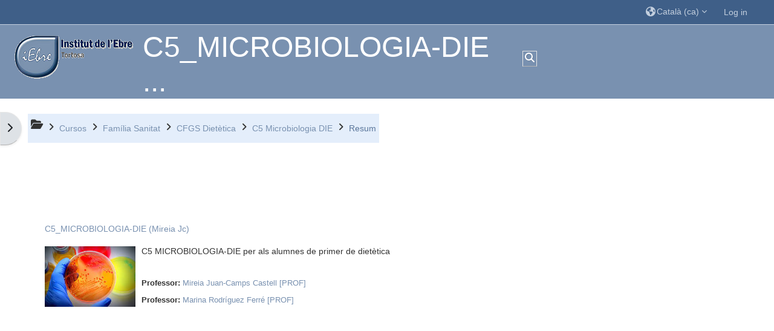

--- FILE ---
content_type: text/html; charset=utf-8
request_url: https://moodle.iesebre.com/course/info.php?id=1265
body_size: 11079
content:
<!DOCTYPE html>
<html  dir="ltr" lang="ca" xml:lang="ca">
<head>
    <title>Resum de C5_MICROBIOLOGIA-DIE (Mireia Jc) | Moodle iesebre</title>
    <link rel="icon" href="https://moodle.iesebre.com/theme/image.php/adaptable/theme/1730290891/favicon" />

<meta http-equiv="Content-Type" content="text/html; charset=utf-8" />
<meta name="keywords" content="moodle, Resum de C5_MICROBIOLOGIA-DIE (Mireia Jc) | Moodle iesebre" />
<link rel="stylesheet" type="text/css" href="https://moodle.iesebre.com/theme/yui_combo.php?rollup/3.18.1/yui-moodlesimple-min.css" /><script id="firstthemesheet" type="text/css">/** Required in order to fix style inclusion problems in IE with YUI **/</script><link rel="stylesheet" type="text/css" href="https://moodle.iesebre.com/theme/styles.php/adaptable/1730290891_1703337263/all" />
<script>
//<![CDATA[
var M = {}; M.yui = {};
M.pageloadstarttime = new Date();
M.cfg = {"wwwroot":"https:\/\/moodle.iesebre.com","homeurl":{},"sesskey":"ukFJl6n0Sv","sessiontimeout":"7200","sessiontimeoutwarning":1200,"themerev":"1730290891","slasharguments":1,"theme":"adaptable","iconsystemmodule":"core\/icon_system_fontawesome","jsrev":"1730290891","admin":"admin","svgicons":true,"usertimezone":"Europa \/ Paris","language":"ca","courseId":1265,"courseContextId":150349,"contextid":150349,"contextInstanceId":1265,"langrev":1762312508,"templaterev":"1730290891"};var yui1ConfigFn = function(me) {if(/-skin|reset|fonts|grids|base/.test(me.name)){me.type='css';me.path=me.path.replace(/\.js/,'.css');me.path=me.path.replace(/\/yui2-skin/,'/assets/skins/sam/yui2-skin')}};
var yui2ConfigFn = function(me) {var parts=me.name.replace(/^moodle-/,'').split('-'),component=parts.shift(),module=parts[0],min='-min';if(/-(skin|core)$/.test(me.name)){parts.pop();me.type='css';min=''}
if(module){var filename=parts.join('-');me.path=component+'/'+module+'/'+filename+min+'.'+me.type}else{me.path=component+'/'+component+'.'+me.type}};
YUI_config = {"debug":false,"base":"https:\/\/moodle.iesebre.com\/lib\/yuilib\/3.18.1\/","comboBase":"https:\/\/moodle.iesebre.com\/theme\/yui_combo.php?","combine":true,"filter":null,"insertBefore":"firstthemesheet","groups":{"yui2":{"base":"https:\/\/moodle.iesebre.com\/lib\/yuilib\/2in3\/2.9.0\/build\/","comboBase":"https:\/\/moodle.iesebre.com\/theme\/yui_combo.php?","combine":true,"ext":false,"root":"2in3\/2.9.0\/build\/","patterns":{"yui2-":{"group":"yui2","configFn":yui1ConfigFn}}},"moodle":{"name":"moodle","base":"https:\/\/moodle.iesebre.com\/theme\/yui_combo.php?m\/1730290891\/","combine":true,"comboBase":"https:\/\/moodle.iesebre.com\/theme\/yui_combo.php?","ext":false,"root":"m\/1730290891\/","patterns":{"moodle-":{"group":"moodle","configFn":yui2ConfigFn}},"filter":null,"modules":{"moodle-core-maintenancemodetimer":{"requires":["base","node"]},"moodle-core-lockscroll":{"requires":["plugin","base-build"]},"moodle-core-event":{"requires":["event-custom"]},"moodle-core-dragdrop":{"requires":["base","node","io","dom","dd","event-key","event-focus","moodle-core-notification"]},"moodle-core-formchangechecker":{"requires":["base","event-focus","moodle-core-event"]},"moodle-core-actionmenu":{"requires":["base","event","node-event-simulate"]},"moodle-core-chooserdialogue":{"requires":["base","panel","moodle-core-notification"]},"moodle-core-blocks":{"requires":["base","node","io","dom","dd","dd-scroll","moodle-core-dragdrop","moodle-core-notification"]},"moodle-core-handlebars":{"condition":{"trigger":"handlebars","when":"after"}},"moodle-core-notification":{"requires":["moodle-core-notification-dialogue","moodle-core-notification-alert","moodle-core-notification-confirm","moodle-core-notification-exception","moodle-core-notification-ajaxexception"]},"moodle-core-notification-dialogue":{"requires":["base","node","panel","escape","event-key","dd-plugin","moodle-core-widget-focusafterclose","moodle-core-lockscroll"]},"moodle-core-notification-alert":{"requires":["moodle-core-notification-dialogue"]},"moodle-core-notification-confirm":{"requires":["moodle-core-notification-dialogue"]},"moodle-core-notification-exception":{"requires":["moodle-core-notification-dialogue"]},"moodle-core-notification-ajaxexception":{"requires":["moodle-core-notification-dialogue"]},"moodle-core_availability-form":{"requires":["base","node","event","event-delegate","panel","moodle-core-notification-dialogue","json"]},"moodle-backup-backupselectall":{"requires":["node","event","node-event-simulate","anim"]},"moodle-course-util":{"requires":["node"],"use":["moodle-course-util-base"],"submodules":{"moodle-course-util-base":{},"moodle-course-util-section":{"requires":["node","moodle-course-util-base"]},"moodle-course-util-cm":{"requires":["node","moodle-course-util-base"]}}},"moodle-course-categoryexpander":{"requires":["node","event-key"]},"moodle-course-dragdrop":{"requires":["base","node","io","dom","dd","dd-scroll","moodle-core-dragdrop","moodle-core-notification","moodle-course-coursebase","moodle-course-util"]},"moodle-course-management":{"requires":["base","node","io-base","moodle-core-notification-exception","json-parse","dd-constrain","dd-proxy","dd-drop","dd-delegate","node-event-delegate"]},"moodle-form-dateselector":{"requires":["base","node","overlay","calendar"]},"moodle-form-shortforms":{"requires":["node","base","selector-css3","moodle-core-event"]},"moodle-question-searchform":{"requires":["base","node"]},"moodle-question-chooser":{"requires":["moodle-core-chooserdialogue"]},"moodle-question-preview":{"requires":["base","dom","event-delegate","event-key","core_question_engine"]},"moodle-availability_completion-form":{"requires":["base","node","event","moodle-core_availability-form"]},"moodle-availability_date-form":{"requires":["base","node","event","io","moodle-core_availability-form"]},"moodle-availability_grade-form":{"requires":["base","node","event","moodle-core_availability-form"]},"moodle-availability_group-form":{"requires":["base","node","event","moodle-core_availability-form"]},"moodle-availability_grouping-form":{"requires":["base","node","event","moodle-core_availability-form"]},"moodle-availability_profile-form":{"requires":["base","node","event","moodle-core_availability-form"]},"moodle-mod_assign-history":{"requires":["node","transition"]},"moodle-mod_quiz-util":{"requires":["node","moodle-core-actionmenu"],"use":["moodle-mod_quiz-util-base"],"submodules":{"moodle-mod_quiz-util-base":{},"moodle-mod_quiz-util-slot":{"requires":["node","moodle-mod_quiz-util-base"]},"moodle-mod_quiz-util-page":{"requires":["node","moodle-mod_quiz-util-base"]}}},"moodle-mod_quiz-toolboxes":{"requires":["base","node","event","event-key","io","moodle-mod_quiz-quizbase","moodle-mod_quiz-util-slot","moodle-core-notification-ajaxexception"]},"moodle-mod_quiz-quizbase":{"requires":["base","node"]},"moodle-mod_quiz-questionchooser":{"requires":["moodle-core-chooserdialogue","moodle-mod_quiz-util","querystring-parse"]},"moodle-mod_quiz-dragdrop":{"requires":["base","node","io","dom","dd","dd-scroll","moodle-core-dragdrop","moodle-core-notification","moodle-mod_quiz-quizbase","moodle-mod_quiz-util-base","moodle-mod_quiz-util-page","moodle-mod_quiz-util-slot","moodle-course-util"]},"moodle-mod_quiz-modform":{"requires":["base","node","event"]},"moodle-mod_quiz-autosave":{"requires":["base","node","event","event-valuechange","node-event-delegate","io-form"]},"moodle-message_airnotifier-toolboxes":{"requires":["base","node","io"]},"moodle-filter_glossary-autolinker":{"requires":["base","node","io-base","json-parse","event-delegate","overlay","moodle-core-event","moodle-core-notification-alert","moodle-core-notification-exception","moodle-core-notification-ajaxexception"]},"moodle-editor_atto-rangy":{"requires":[]},"moodle-editor_atto-editor":{"requires":["node","transition","io","overlay","escape","event","event-simulate","event-custom","node-event-html5","node-event-simulate","yui-throttle","moodle-core-notification-dialogue","moodle-editor_atto-rangy","handlebars","timers","querystring-stringify"]},"moodle-editor_atto-plugin":{"requires":["node","base","escape","event","event-outside","handlebars","event-custom","timers","moodle-editor_atto-menu"]},"moodle-editor_atto-menu":{"requires":["moodle-core-notification-dialogue","node","event","event-custom"]},"moodle-report_eventlist-eventfilter":{"requires":["base","event","node","node-event-delegate","datatable","autocomplete","autocomplete-filters"]},"moodle-report_loglive-fetchlogs":{"requires":["base","event","node","io","node-event-delegate"]},"moodle-gradereport_history-userselector":{"requires":["escape","event-delegate","event-key","handlebars","io-base","json-parse","moodle-core-notification-dialogue"]},"moodle-qbank_editquestion-chooser":{"requires":["moodle-core-chooserdialogue"]},"moodle-tool_lp-dragdrop-reorder":{"requires":["moodle-core-dragdrop"]},"moodle-assignfeedback_editpdf-editor":{"requires":["base","event","node","io","graphics","json","event-move","event-resize","transition","querystring-stringify-simple","moodle-core-notification-dialog","moodle-core-notification-alert","moodle-core-notification-warning","moodle-core-notification-exception","moodle-core-notification-ajaxexception"]},"moodle-atto_accessibilitychecker-button":{"requires":["color-base","moodle-editor_atto-plugin"]},"moodle-atto_accessibilityhelper-button":{"requires":["moodle-editor_atto-plugin"]},"moodle-atto_align-button":{"requires":["moodle-editor_atto-plugin"]},"moodle-atto_bold-button":{"requires":["moodle-editor_atto-plugin"]},"moodle-atto_charmap-button":{"requires":["moodle-editor_atto-plugin"]},"moodle-atto_clear-button":{"requires":["moodle-editor_atto-plugin"]},"moodle-atto_collapse-button":{"requires":["moodle-editor_atto-plugin"]},"moodle-atto_emojipicker-button":{"requires":["moodle-editor_atto-plugin"]},"moodle-atto_emoticon-button":{"requires":["moodle-editor_atto-plugin"]},"moodle-atto_equation-button":{"requires":["moodle-editor_atto-plugin","moodle-core-event","io","event-valuechange","tabview","array-extras"]},"moodle-atto_h5p-button":{"requires":["moodle-editor_atto-plugin"]},"moodle-atto_html-button":{"requires":["promise","moodle-editor_atto-plugin","moodle-atto_html-beautify","moodle-atto_html-codemirror","event-valuechange"]},"moodle-atto_html-beautify":{},"moodle-atto_html-codemirror":{"requires":["moodle-atto_html-codemirror-skin"]},"moodle-atto_image-button":{"requires":["moodle-editor_atto-plugin"]},"moodle-atto_indent-button":{"requires":["moodle-editor_atto-plugin"]},"moodle-atto_italic-button":{"requires":["moodle-editor_atto-plugin"]},"moodle-atto_link-button":{"requires":["moodle-editor_atto-plugin"]},"moodle-atto_managefiles-button":{"requires":["moodle-editor_atto-plugin"]},"moodle-atto_managefiles-usedfiles":{"requires":["node","escape"]},"moodle-atto_media-button":{"requires":["moodle-editor_atto-plugin","moodle-form-shortforms"]},"moodle-atto_noautolink-button":{"requires":["moodle-editor_atto-plugin"]},"moodle-atto_orderedlist-button":{"requires":["moodle-editor_atto-plugin"]},"moodle-atto_recordrtc-button":{"requires":["moodle-editor_atto-plugin","moodle-atto_recordrtc-recording"]},"moodle-atto_recordrtc-recording":{"requires":["moodle-atto_recordrtc-button"]},"moodle-atto_rtl-button":{"requires":["moodle-editor_atto-plugin"]},"moodle-atto_strike-button":{"requires":["moodle-editor_atto-plugin"]},"moodle-atto_subscript-button":{"requires":["moodle-editor_atto-plugin"]},"moodle-atto_superscript-button":{"requires":["moodle-editor_atto-plugin"]},"moodle-atto_table-button":{"requires":["moodle-editor_atto-plugin","moodle-editor_atto-menu","event","event-valuechange"]},"moodle-atto_title-button":{"requires":["moodle-editor_atto-plugin"]},"moodle-atto_underline-button":{"requires":["moodle-editor_atto-plugin"]},"moodle-atto_undo-button":{"requires":["moodle-editor_atto-plugin"]},"moodle-atto_unorderedlist-button":{"requires":["moodle-editor_atto-plugin"]}}},"gallery":{"name":"gallery","base":"https:\/\/moodle.iesebre.com\/lib\/yuilib\/gallery\/","combine":true,"comboBase":"https:\/\/moodle.iesebre.com\/theme\/yui_combo.php?","ext":false,"root":"gallery\/1730290891\/","patterns":{"gallery-":{"group":"gallery"}}}},"modules":{"core_filepicker":{"name":"core_filepicker","fullpath":"https:\/\/moodle.iesebre.com\/lib\/javascript.php\/1730290891\/repository\/filepicker.js","requires":["base","node","node-event-simulate","json","async-queue","io-base","io-upload-iframe","io-form","yui2-treeview","panel","cookie","datatable","datatable-sort","resize-plugin","dd-plugin","escape","moodle-core_filepicker","moodle-core-notification-dialogue"]},"core_comment":{"name":"core_comment","fullpath":"https:\/\/moodle.iesebre.com\/lib\/javascript.php\/1730290891\/comment\/comment.js","requires":["base","io-base","node","json","yui2-animation","overlay","escape"]}},"logInclude":[],"logExclude":[],"logLevel":null};
M.yui.loader = {modules: {}};

//]]>
</script>
    <!-- CSS print media -->
    <meta name="viewport" content="width=device-width, initial-scale=1.0">

    <!-- Twitter Card data -->
    <meta name="twitter:card" value="summary">
    <meta name="twitter:site" value="Moodle Institut de l'Ebre" />
    <meta name="twitter:title" value="Resum de C5_MICROBIOLOGIA-DIE (Mireia Jc) | Moodle iesebre" />

    <!-- Open Graph data -->
    <meta property="og:title" content="Resum de C5_MICROBIOLOGIA-DIE (Mireia Jc) | Moodle iesebre" />
    <meta property="og:type" content="website" />
    <meta property="og:url" content="" />
    <meta name="og:site_name" value="Moodle Institut de l'Ebre" />

    <!-- Chrome, Firefox OS and Opera on Android topbar color -->
    <meta name="theme-color" content="#3f5f88" />

    <!-- Windows Phone topbar color -->
    <meta name="msapplication-navbutton-color" content="#3f5f88" />

    <!-- iOS Safari topbar color -->
    <meta name="apple-mobile-web-app-status-bar-style" content="#3f5f88" />

    </head>
<body  id="page-course-info" class="format-topics  path-course chrome dir-ltr lang-ca yui-skin-sam yui3-skin-sam moodle-iesebre-com pagelayout-incourse course-1265 context-150349 category-65 notloggedin theme theme_adaptable two-column  fullin header-style1 showblockicons standard uses-drawers nomobilenavigation">

<div>
    <a class="sr-only sr-only-focusable" href="#maincontent">Ves al contingut principal</a>
</div><script src="https://moodle.iesebre.com/lib/javascript.php/1730290891/lib/polyfills/polyfill.js"></script>
<script src="https://moodle.iesebre.com/theme/yui_combo.php?rollup/3.18.1/yui-moodlesimple-min.js"></script><script src="https://moodle.iesebre.com/theme/jquery.php/core/jquery-3.7.1.min.js"></script>
<script src="https://moodle.iesebre.com/theme/jquery.php/theme_adaptable/pace-min.js"></script>
<script src="https://moodle.iesebre.com/theme/jquery.php/theme_adaptable/jquery-flexslider-min.js"></script>
<script src="https://moodle.iesebre.com/theme/jquery.php/theme_adaptable/tickerme.js"></script>
<script src="https://moodle.iesebre.com/theme/jquery.php/theme_adaptable/jquery-easing-min.js"></script>
<script src="https://moodle.iesebre.com/theme/jquery.php/theme_adaptable/adaptable_v2_1_1_2.js"></script>
<script src="https://moodle.iesebre.com/lib/javascript.php/1730290891/lib/javascript-static.js"></script>
<script>
//<![CDATA[
document.body.className += ' jsenabled';
//]]>
</script>


<div id="page-wrapper">
    <div  class="drawer drawer-left d-print-none not-initialized" data-region="fixed-drawer" id="theme_adaptable-drawers-sidepost" data-preference="drawer-open-block" data-state="show-drawer-left" data-forceopen="" data-close-on-resize="1">
    <div class="drawerheader">
        <button
            class="btn drawertoggle icon-no-margin hidden"
            data-toggler="drawers"
            data-action="closedrawer"
            data-target="theme_adaptable-drawers-sidepost"
            data-toggle="tooltip"
            data-placement="right"
            title="Tanca el calaix dels blocs"
        >
            <i class="icon fa fa-times fa-fw " aria-hidden="true"  ></i>
        </button>
        <div class="drawerheadercontent hidden">
            
        </div>
    </div>
    <div class="drawercontent drag-container" data-usertour="scroller">
                    <section class="d-print-none" aria-label="Blocs">
                
                <aside id="block-region-side-post" class="block-region" data-blockregion="side-post" data-droptarget="1"><a class="skip skip-block" id="fsb-1" href="#sb-1">Omet Navegació</a><section id="inst38" class="block_navigation block mb-3" role="navigation" data-block="navigation" data-instanceid="38" aria-labelledby="instance-38-header"><div class="header"><div id="instance-38-action" class="block-action block-collapsible" data-instanceid="38" title="Show / hide the block"></div><div class="title"><div class="block_action"></div><h2 class="d-inline" id="instance-38-header">Navegació</h2></div><div class="block-controls"></div></div><div class="content"><ul class="block_tree list" role="tree" data-ajax-loader="block_navigation/nav_loader"><li class="type_unknown depth_1 contains_branch" role="treeitem" aria-expanded="true" aria-owns="random690b9b6b40c7d2_group" data-collapsible="false" aria-labelledby="random690b9b6b40c7d1_label_1_1"><p class="tree_item branch navigation_node"><a tabindex="-1" id="random690b9b6b40c7d1_label_1_1" href="https://moodle.iesebre.com/">Inici</a></p><ul id="random690b9b6b40c7d2_group" role="group"><li class="type_custom depth_2 item_with_icon" role="treeitem" aria-labelledby="random690b9b6b40c7d3_label_2_3"><p class="tree_item hasicon"><a tabindex="-1" id="random690b9b6b40c7d3_label_2_3" href="https://moodle.iesebre.com/my/courses.php"><i class="icon fa fa-fw fa-fw navicon" aria-hidden="true"  ></i><span class="item-content-wrap">Els meus cursos</span></a></p></li><li class="type_system depth_2 item_with_icon" role="treeitem" aria-labelledby="random690b9b6b40c7d3_label_2_4"><p class="tree_item hasicon"><a tabindex="-1" id="random690b9b6b40c7d3_label_2_4" href="https://moodle.iesebre.com/my/courses.php"><i class="icon fa fa-graduation-cap fa-fw navicon" aria-hidden="true"  ></i><span class="item-content-wrap">Els meus cursos</span></a></p></li><li class="type_system depth_2 contains_branch" role="treeitem" aria-expanded="true" aria-owns="random690b9b6b40c7d6_group" aria-labelledby="random690b9b6b40c7d3_label_2_5"><p class="tree_item branch canexpand"><a tabindex="-1" id="random690b9b6b40c7d3_label_2_5" href="https://moodle.iesebre.com/course/index.php">Cursos</a></p><ul id="random690b9b6b40c7d6_group" role="group"><li class="type_category depth_3 contains_branch" role="treeitem" aria-expanded="true" aria-owns="random690b9b6b40c7d8_group" aria-labelledby="random690b9b6b40c7d7_label_3_6"><p class="tree_item branch canexpand"><span tabindex="-1" id="random690b9b6b40c7d7_label_3_6">Família Sanitat</span></p><ul id="random690b9b6b40c7d8_group" role="group"><li class="type_category depth_4 contains_branch" role="treeitem" aria-expanded="false" data-requires-ajax="true" data-loaded="false" data-node-id="expandable_branch_10_56" data-node-key="56" data-node-type="10" aria-labelledby="random690b9b6b40c7d9_label_4_7"><p class="tree_item branch" id="expandable_branch_10_56"><span tabindex="-1" id="random690b9b6b40c7d9_label_4_7">CFGM CAI</span></p></li><li class="type_category depth_4 contains_branch" role="treeitem" aria-expanded="false" data-requires-ajax="true" data-loaded="false" data-node-id="expandable_branch_10_60" data-node-key="60" data-node-type="10" aria-labelledby="random690b9b6b40c7d9_label_4_8"><p class="tree_item branch" id="expandable_branch_10_60"><span tabindex="-1" id="random690b9b6b40c7d9_label_4_8">CFGM ES</span></p></li><li class="type_category depth_4 contains_branch" role="treeitem" aria-expanded="false" data-requires-ajax="true" data-loaded="false" data-node-id="expandable_branch_10_64" data-node-key="64" data-node-type="10" aria-labelledby="random690b9b6b40c7d9_label_4_9"><p class="tree_item branch" id="expandable_branch_10_64"><span tabindex="-1" id="random690b9b6b40c7d9_label_4_9">CFGM Farmàcia</span></p></li><li class="type_category depth_4 contains_branch" role="treeitem" aria-expanded="true" aria-owns="random690b9b6b40c7d10_group" aria-labelledby="random690b9b6b40c7d9_label_4_10"><p class="tree_item branch"><span tabindex="-1" id="random690b9b6b40c7d9_label_4_10">CFGS Dietètica</span></p><ul id="random690b9b6b40c7d10_group" role="group"><li class="type_course depth_5 item_with_icon" role="treeitem" aria-labelledby="random690b9b6b40c7d11_label_5_11"><p class="tree_item hasicon"><a tabindex="-1" id="random690b9b6b40c7d11_label_5_11" title="C11_CREDIT DE SINTESI (Maria Cinta Vergés)" href="https://moodle.iesebre.com/course/view.php?id=2305"><i class="icon fa fa-graduation-cap fa-fw navicon" aria-hidden="true"  ></i><span class="item-content-wrap">2DIE_B_C11_Maria Cinta Vergés</span></a></p></li><li class="type_course depth_5 item_with_icon" role="treeitem" aria-labelledby="random690b9b6b40c7d11_label_5_12"><p class="tree_item hasicon"><a tabindex="-1" id="random690b9b6b40c7d11_label_5_12" title="C3 Dietoteràpia - Mireia Larrosa" href="https://moodle.iesebre.com/course/view.php?id=2291"><i class="icon fa fa-graduation-cap fa-fw navicon" aria-hidden="true"  ></i><span class="item-content-wrap">2DIE_C3_Mireia Larrosa</span></a></p></li><li class="type_course depth_5 item_with_icon" role="treeitem" aria-labelledby="random690b9b6b40c7d11_label_5_13"><p class="tree_item hasicon"><a tabindex="-1" id="random690b9b6b40c7d11_label_5_13" title="C1_ORGANITZACIÓ I GESTIÓ DE L&#039;ÀREA DE TREBALL - Mireia Larrosa" href="https://moodle.iesebre.com/course/view.php?id=2290"><i class="icon fa fa-graduation-cap fa-fw navicon" aria-hidden="true"  ></i><span class="item-content-wrap">1DIE_C1_OGAT_Mireia Larrosa</span></a></p></li><li class="type_course depth_5 item_with_icon" role="treeitem" aria-labelledby="random690b9b6b40c7d11_label_5_14"><p class="tree_item hasicon"><a tabindex="-1" id="random690b9b6b40c7d11_label_5_14" title="C2_Alimentació equilibrada - Cinta Díaz" href="https://moodle.iesebre.com/course/view.php?id=2231"><i class="icon fa fa-graduation-cap fa-fw navicon" aria-hidden="true"  ></i><span class="item-content-wrap">DIE_C2_ALIEQ_Cinta Díaz</span></a></p></li><li class="type_course depth_5 item_with_icon" role="treeitem" aria-labelledby="random690b9b6b40c7d11_label_5_15"><p class="tree_item hasicon"><a tabindex="-1" id="random690b9b6b40c7d11_label_5_15" title="C5_MICROBIOLOGIA I HIGIENE ALIMENTARIA - Cinta Díaz" href="https://moodle.iesebre.com/course/view.php?id=2230"><i class="icon fa fa-graduation-cap fa-fw navicon" aria-hidden="true"  ></i><span class="item-content-wrap">DIE_C5_MHA_Cinta Díaz</span></a></p></li><li class="type_course depth_5 item_with_icon" role="treeitem" aria-labelledby="random690b9b6b40c7d11_label_5_16"><p class="tree_item hasicon"><a tabindex="-1" id="random690b9b6b40c7d11_label_5_16" title="C7-FISIOPATOLOGIA APLICADA A LA DIETÈTICA - Pilar Maureso" href="https://moodle.iesebre.com/course/view.php?id=2220"><i class="icon fa fa-graduation-cap fa-fw navicon" aria-hidden="true"  ></i><span class="item-content-wrap">DIE_C7_Pilar_Maureso</span></a></p></li><li class="type_course depth_5 item_with_icon" role="treeitem" aria-labelledby="random690b9b6b40c7d11_label_5_17"><p class="tree_item hasicon"><a tabindex="-1" id="random690b9b6b40c7d11_label_5_17" title="TUT_2DIE_25_26" href="https://moodle.iesebre.com/course/view.php?id=2140"><i class="icon fa fa-graduation-cap fa-fw navicon" aria-hidden="true"  ></i><span class="item-content-wrap">TUT_2DIE_25_26</span></a></p></li><li class="type_course depth_5 item_with_icon" role="treeitem" aria-labelledby="random690b9b6b40c7d11_label_5_18"><p class="tree_item hasicon"><a tabindex="-1" id="random690b9b6b40c7d11_label_5_18" title="TUT_1DIE_25_26" href="https://moodle.iesebre.com/course/view.php?id=2139"><i class="icon fa fa-graduation-cap fa-fw navicon" aria-hidden="true"  ></i><span class="item-content-wrap">TUT_1DIE_25_26</span></a></p></li><li class="type_course depth_5 item_with_icon" role="treeitem" aria-labelledby="random690b9b6b40c7d11_label_5_19"><p class="tree_item hasicon"><a tabindex="-1" id="random690b9b6b40c7d11_label_5_19" title="C6_EDUCACIÓ SANITÀRIA I PROMOCIÓ DE LA SALUT (Maria Aznar)" href="https://moodle.iesebre.com/course/view.php?id=2111"><i class="icon fa fa-graduation-cap fa-fw navicon" aria-hidden="true"  ></i><span class="item-content-wrap">DIE_C6 (Maria Aznar)</span></a></p></li><li class="type_course depth_5 item_with_icon" role="treeitem" aria-labelledby="random690b9b6b40c7d11_label_5_20"><p class="tree_item hasicon"><a tabindex="-1" id="random690b9b6b40c7d11_label_5_20" title="C1_ORGANITZACIÓ I GESTIÓ DE L&#039;ÀREA DE TREBALL (Maria Aznar) - 24/25" href="https://moodle.iesebre.com/course/view.php?id=2064"><i class="icon fa fa-graduation-cap fa-fw navicon" aria-hidden="true"  ></i><span class="item-content-wrap">C1_DIE_24/25</span></a></p></li><li class="type_course depth_5 item_with_icon" role="treeitem" aria-labelledby="random690b9b6b40c7d11_label_5_21"><p class="tree_item hasicon"><a tabindex="-1" id="random690b9b6b40c7d11_label_5_21" title="C1_Organització i gestió de l&#039;area de treball - Maria Aznar" href="https://moodle.iesebre.com/course/view.php?id=1768"><i class="icon fa fa-graduation-cap fa-fw navicon" aria-hidden="true"  ></i><span class="item-content-wrap">C1 - DIE</span></a></p></li><li class="type_course depth_5 item_with_icon current_branch" role="treeitem" aria-labelledby="random690b9b6b40c7d11_label_5_22"><p class="tree_item hasicon active_tree_node"><a tabindex="-1" id="random690b9b6b40c7d11_label_5_22" title="C5_MICROBIOLOGIA-DIE (Mireia Jc)" href="https://moodle.iesebre.com/course/view.php?id=1265"><i class="icon fa fa-graduation-cap fa-fw navicon" aria-hidden="true"  ></i><span class="item-content-wrap">C5 Microbiologia DIE</span></a></p></li></ul></li><li class="type_category depth_4 contains_branch" role="treeitem" aria-expanded="false" data-requires-ajax="true" data-loaded="false" data-node-id="expandable_branch_10_66" data-node-key="66" data-node-type="10" aria-labelledby="random690b9b6b40c7d9_label_4_23"><p class="tree_item branch" id="expandable_branch_10_66"><span tabindex="-1" id="random690b9b6b40c7d9_label_4_23">CFGS LCB</span></p></li><li class="type_category depth_4 contains_branch" role="treeitem" aria-expanded="false" data-requires-ajax="true" data-loaded="false" data-node-id="expandable_branch_10_138" data-node-key="138" data-node-type="10" aria-labelledby="random690b9b6b40c7d9_label_4_24"><p class="tree_item branch" id="expandable_branch_10_138"><span tabindex="-1" id="random690b9b6b40c7d9_label_4_24">CFGS Imatge per al diagnòstic i Medicina nuclear</span></p></li></ul></li><li class="type_category depth_3 contains_branch" role="treeitem" aria-expanded="false" data-requires-ajax="true" data-loaded="false" data-node-id="expandable_branch_10_2" data-node-key="2" data-node-type="10" aria-labelledby="random690b9b6b40c7d7_label_3_25"><p class="tree_item branch" id="expandable_branch_10_2"><span tabindex="-1" id="random690b9b6b40c7d7_label_3_25">Moodles de suport al professorat</span></p></li><li class="type_category depth_3 contains_branch" role="treeitem" aria-expanded="false" data-requires-ajax="true" data-loaded="false" data-node-id="expandable_branch_10_7" data-node-key="7" data-node-type="10" aria-labelledby="random690b9b6b40c7d7_label_3_26"><p class="tree_item branch" id="expandable_branch_10_7"><span tabindex="-1" id="random690b9b6b40c7d7_label_3_26">Anglès</span></p></li><li class="type_category depth_3 contains_branch" role="treeitem" aria-expanded="false" data-requires-ajax="true" data-loaded="false" data-node-id="expandable_branch_10_96" data-node-key="96" data-node-type="10" aria-labelledby="random690b9b6b40c7d7_label_3_27"><p class="tree_item branch" id="expandable_branch_10_96"><span tabindex="-1" id="random690b9b6b40c7d7_label_3_27">Certificats de Professionalitat</span></p></li><li class="type_category depth_3 contains_branch" role="treeitem" aria-expanded="false" data-requires-ajax="true" data-loaded="false" data-node-id="expandable_branch_10_10" data-node-key="10" data-node-type="10" aria-labelledby="random690b9b6b40c7d7_label_3_28"><p class="tree_item branch" id="expandable_branch_10_10"><span tabindex="-1" id="random690b9b6b40c7d7_label_3_28">Família Administració i Gestió</span></p></li><li class="type_category depth_3 contains_branch" role="treeitem" aria-expanded="false" data-requires-ajax="true" data-loaded="false" data-node-id="expandable_branch_10_15" data-node-key="15" data-node-type="10" aria-labelledby="random690b9b6b40c7d7_label_3_29"><p class="tree_item branch" id="expandable_branch_10_15"><span tabindex="-1" id="random690b9b6b40c7d7_label_3_29">Família Arts gràfiques</span></p></li><li class="type_category depth_3 contains_branch" role="treeitem" aria-expanded="false" data-requires-ajax="true" data-loaded="false" data-node-id="expandable_branch_10_18" data-node-key="18" data-node-type="10" aria-labelledby="random690b9b6b40c7d7_label_3_30"><p class="tree_item branch" id="expandable_branch_10_18"><span tabindex="-1" id="random690b9b6b40c7d7_label_3_30">Família de Comerç i Màrqueting</span></p></li><li class="type_category depth_3 contains_branch" role="treeitem" aria-expanded="false" data-requires-ajax="true" data-loaded="false" data-node-id="expandable_branch_10_25" data-node-key="25" data-node-type="10" aria-labelledby="random690b9b6b40c7d7_label_3_31"><p class="tree_item branch" id="expandable_branch_10_25"><span tabindex="-1" id="random690b9b6b40c7d7_label_3_31">Família Electricitat-Electrònica</span></p></li><li class="type_category depth_3 contains_branch" role="treeitem" aria-expanded="false" data-requires-ajax="true" data-loaded="false" data-node-id="expandable_branch_10_33" data-node-key="33" data-node-type="10" aria-labelledby="random690b9b6b40c7d7_label_3_32"><p class="tree_item branch" id="expandable_branch_10_33"><span tabindex="-1" id="random690b9b6b40c7d7_label_3_32">Família Energia i Aigua</span></p></li><li class="type_category depth_3 contains_branch" role="treeitem" aria-expanded="false" data-requires-ajax="true" data-loaded="false" data-node-id="expandable_branch_10_35" data-node-key="35" data-node-type="10" aria-labelledby="random690b9b6b40c7d7_label_3_33"><p class="tree_item branch" id="expandable_branch_10_35"><span tabindex="-1" id="random690b9b6b40c7d7_label_3_33">Família Fabricació Mecànica</span></p></li><li class="type_category depth_3 contains_branch" role="treeitem" aria-expanded="false" data-requires-ajax="true" data-loaded="false" data-node-id="expandable_branch_10_113" data-node-key="113" data-node-type="10" aria-labelledby="random690b9b6b40c7d7_label_3_34"><p class="tree_item branch" id="expandable_branch_10_113"><span tabindex="-1" id="random690b9b6b40c7d7_label_3_34">Família Imatge i So</span></p></li><li class="type_category depth_3 contains_branch" role="treeitem" aria-expanded="false" data-requires-ajax="true" data-loaded="false" data-node-id="expandable_branch_10_39" data-node-key="39" data-node-type="10" aria-labelledby="random690b9b6b40c7d7_label_3_35"><p class="tree_item branch" id="expandable_branch_10_39"><span tabindex="-1" id="random690b9b6b40c7d7_label_3_35">Família Informàtica i Comunicacions</span></p></li><li class="type_category depth_3 contains_branch" role="treeitem" aria-expanded="false" data-requires-ajax="true" data-loaded="false" data-node-id="expandable_branch_10_53" data-node-key="53" data-node-type="10" aria-labelledby="random690b9b6b40c7d7_label_3_36"><p class="tree_item branch" id="expandable_branch_10_53"><span tabindex="-1" id="random690b9b6b40c7d7_label_3_36">Família Instal·lació i Manteniment</span></p></li><li class="type_category depth_3 contains_branch" role="treeitem" aria-expanded="false" data-requires-ajax="true" data-loaded="false" data-node-id="expandable_branch_10_69" data-node-key="69" data-node-type="10" aria-labelledby="random690b9b6b40c7d7_label_3_37"><p class="tree_item branch" id="expandable_branch_10_69"><span tabindex="-1" id="random690b9b6b40c7d7_label_3_37">Família Serveis Socioculturals i a la Comunitat</span></p></li><li class="type_category depth_3 contains_branch" role="treeitem" aria-expanded="false" data-requires-ajax="true" data-loaded="false" data-node-id="expandable_branch_10_149" data-node-key="149" data-node-type="10" aria-labelledby="random690b9b6b40c7d7_label_3_38"><p class="tree_item branch" id="expandable_branch_10_149"><span tabindex="-1" id="random690b9b6b40c7d7_label_3_38">Família Transport i Manteniment de Vehicles</span></p></li><li class="type_category depth_3 contains_branch" role="treeitem" aria-expanded="false" data-requires-ajax="true" data-loaded="false" data-node-id="expandable_branch_10_73" data-node-key="73" data-node-type="10" aria-labelledby="random690b9b6b40c7d7_label_3_39"><p class="tree_item branch" id="expandable_branch_10_73"><span tabindex="-1" id="random690b9b6b40c7d7_label_3_39">FOL</span></p></li><li class="type_category depth_3 contains_branch" role="treeitem" aria-expanded="false" data-requires-ajax="true" data-loaded="false" data-node-id="expandable_branch_10_81" data-node-key="81" data-node-type="10" aria-labelledby="random690b9b6b40c7d7_label_3_40"><p class="tree_item branch" id="expandable_branch_10_81"><span tabindex="-1" id="random690b9b6b40c7d7_label_3_40">Francès</span></p></li><li class="type_category depth_3 contains_branch" role="treeitem" aria-expanded="false" data-requires-ajax="true" data-loaded="false" data-node-id="expandable_branch_10_87" data-node-key="87" data-node-type="10" aria-labelledby="random690b9b6b40c7d7_label_3_41"><p class="tree_item branch" id="expandable_branch_10_87"><span tabindex="-1" id="random690b9b6b40c7d7_label_3_41">Itinerari Formatiu Específic</span></p></li><li class="type_category depth_3 contains_branch" role="treeitem" aria-expanded="false" data-requires-ajax="true" data-loaded="false" data-node-id="expandable_branch_10_152" data-node-key="152" data-node-type="10" aria-labelledby="random690b9b6b40c7d7_label_3_42"><p class="tree_item branch" id="expandable_branch_10_152"><span tabindex="-1" id="random690b9b6b40c7d7_label_3_42">Programes de formació i inserció (PFI)</span></p></li><li class="type_category depth_3 contains_branch" role="treeitem" aria-expanded="false" data-requires-ajax="true" data-loaded="false" data-node-id="expandable_branch_10_6" data-node-key="6" data-node-type="10" aria-labelledby="random690b9b6b40c7d7_label_3_43"><p class="tree_item branch" id="expandable_branch_10_6"><span tabindex="-1" id="random690b9b6b40c7d7_label_3_43">Altres</span></p></li><li class="type_category depth_3 contains_branch" role="treeitem" aria-expanded="false" data-requires-ajax="true" data-loaded="false" data-node-id="expandable_branch_10_1" data-node-key="1" data-node-type="10" aria-labelledby="random690b9b6b40c7d7_label_3_44"><p class="tree_item branch" id="expandable_branch_10_1"><span tabindex="-1" id="random690b9b6b40c7d7_label_3_44">Miscel·lània</span></p></li><li class="type_category depth_3 contains_branch" role="treeitem" aria-expanded="false" data-requires-ajax="true" data-loaded="false" data-node-id="expandable_branch_10_184" data-node-key="184" data-node-type="10" aria-labelledby="random690b9b6b40c7d7_label_3_45"><p class="tree_item branch" id="expandable_branch_10_184"><span tabindex="-1" id="random690b9b6b40c7d7_label_3_45">Esborrar</span></p></li></ul></li></ul></li></ul></div></section><span class="skip-block-to" id="sb-1"></span></aside>
            </section>

    </div>
</div><header id="adaptable-page-header-wrapper">
    <div id="header1" class="above-header">
        <div class="container">
            <nav class="navbar navbar-expand btco-hover-menu">
                <button class="navbar-toggler nav-link aabtn d-block d-lg-none px-1 my-1 border-0" data-toggler="drawers" data-action="toggle" data-target="theme_adaptable-drawers-primary">
                    <span aria-hidden="true" class="fa fa-bars"></span>
                    <span class="sr-only">Panell lateral</span>
                </button>

                <div class="collapse navbar-collapse">
                <div class="my-auto m-1"></div>
                    <ul class="navbar-nav ml-auto my-auto">

                        <li class="nav-item navbarsearchsocial mx-md-1 my-auto d-md-block d-lg-none my-auto">
                            <div id="searchinput-navbar-690b9b6b4a034690b9b6b40c7d25" class="simplesearchform">
    <div class="collapse" id="searchform-navbar">
        <form autocomplete="off" action="https://moodle.iesebre.com/course/search.php" method="get" accept-charset="utf-8" class="mform form-inline searchform-navbar">
                <input type="hidden" name="context" value="150349">
            <div class="input-group">
                <label for="searchinput-690b9b6b4a034690b9b6b40c7d25">
                    <span class="sr-only">Course search</span>
                </label>
                    <input type="text"
                       id="searchinput-690b9b6b4a034690b9b6b40c7d25"
                       class="form-control withclear"
                       placeholder="Course search"
                       aria-label="Course search"
                       name="q"
                       data-region="input"
                       autocomplete="off"
                    >
                    <a class="btn btn-close"
                        data-action="closesearch"
                        data-toggle="collapse"
                        href="#searchform-navbar"
                        role="button"
                    >
                        <i class="icon fa fa-times fa-fw " aria-hidden="true"  ></i>
                        <span class="sr-only">Tanca</span>
                    </a>
                <div class="input-group-append">
                    <button type="submit" class="btn btn-submit" data-action="submit">
                        <i class="icon fa fa-search fa-fw " aria-hidden="true"  ></i>
                        <span class="sr-only">Course search</span>
                    </button>
                </div>
            </div>
        </form>
    </div>
    <a
        class="btn btn-open rounded-0 nav-link"
        data-toggle="collapse"
        data-action="opensearch"
        href="#searchform-navbar"
        role="button"
        aria-expanded="false"
        aria-controls="searchform-navbar"
        title="Commuta l'entrada de la cerca"
    >
        <i class="icon fa fa-search fa-fw " aria-hidden="true"  ></i>
        <span class="sr-only">Commuta l'entrada de la cerca</span>
    </a>
</div>
                        </li>


                        <li class="nav-item dropdown ml-2 my-auto"><li class="nav-item dropdown my-auto"><a href="https://moodle.iesebre.com/course/info.php?id=1265" class="nav-link dropdown-toggle my-auto" role="button" id="langmenu0" aria-haspopup="true" aria-expanded="false" aria-controls="dropdownlangmenu0" data-target="https://moodle.iesebre.com/course/info.php?id=1265" data-toggle="dropdown" title="Idioma"><i class="icon fa fa-globe fa-lg"></i><span class="langdesc">Català ‎(ca)‎</span></a><ul role="menu" class="dropdown-menu" id="dropdownlangmenu0" aria-labelledby="langmenu0"><li><a title="Català ‎(ca)‎" class="dropdown-item" href="https://moodle.iesebre.com/course/info.php?id=1265&amp;lang=ca">Català ‎(ca)‎</a></li><li><a title="English ‎(en)‎" class="dropdown-item" href="https://moodle.iesebre.com/course/info.php?id=1265&amp;lang=en">English ‎(en)‎</a></li><li><a title="Español - Internacional ‎(es)‎" class="dropdown-item" href="https://moodle.iesebre.com/course/info.php?id=1265&amp;lang=es">Español - Internacional ‎(es)‎</a></li></ul></li></li>

                        

                        <li class="nav-item"><a class="btn-login d-inline-block" href="https://moodle.iesebre.com/login/index.php">Log in</a></li>
                    </ul>
                </div>
            </nav>
        </div>
    </div>

    <div id="page-header" class="container d-none d-lg-block">
        <div class="row d-flex justify-content-start align-items-center h-100 ">
            <div class="col-lg-8 p-0">
                <div class="bd-highlight d-flex">
                    <div class="pb-2 pr-3 pt-2 bd-highlight d-none d-lg-block"><a href=https://moodle.iesebre.com aria-label="Inici" title="Moodle Institut de l'Ebre"><img src=//moodle.iesebre.com/pluginfile.php/1/theme_adaptable/logo/1730290891/logo_transparent.png id="logo" alt="Logotip"></a></div>
                    <div id="sitetitle" class="bd-highlight pt-2 d-none d-lg-block"><h1 id="coursetitle">C5_MICROBIOLOGIA-DIE ...</h1></div>
                </div>
                <div id="course-header">
                    
                </div>
            </div>
            <div class="col-lg-4">
                    <div class="headersearch pagelayoutoriginal d-none d-lg-inline-block">
    <div id="searchinput-navbar-690b9b6b4a2be690b9b6b40c7d26" class="simplesearchform">
    <div class="collapse" id="searchform-navbar">
        <form autocomplete="off" action="https://moodle.iesebre.com/course/search.php" method="get" accept-charset="utf-8" class="mform form-inline searchform-navbar">
                <input type="hidden" name="context" value="150349">
            <div class="input-group">
                <label for="searchinput-690b9b6b4a2be690b9b6b40c7d26">
                    <span class="sr-only">Course search</span>
                </label>
                    <input type="text"
                       id="searchinput-690b9b6b4a2be690b9b6b40c7d26"
                       class="form-control withclear"
                       placeholder="Course search"
                       aria-label="Course search"
                       name="q"
                       data-region="input"
                       autocomplete="off"
                    >
                    <a class="btn btn-close"
                        data-action="closesearch"
                        data-toggle="collapse"
                        href="#searchform-navbar"
                        role="button"
                    >
                        <i class="icon fa fa-times fa-fw " aria-hidden="true"  ></i>
                        <span class="sr-only">Tanca</span>
                    </a>
                <div class="input-group-append">
                    <button type="submit" class="btn btn-submit" data-action="submit">
                        <i class="icon fa fa-search fa-fw " aria-hidden="true"  ></i>
                        <span class="sr-only">Course search</span>
                    </button>
                </div>
            </div>
        </form>
    </div>
    <a
        class="btn btn-open rounded-0 nav-link"
        data-toggle="collapse"
        data-action="opensearch"
        href="#searchform-navbar"
        role="button"
        aria-expanded="false"
        aria-controls="searchform-navbar"
        title="Commuta l'entrada de la cerca"
    >
        <i class="icon fa fa-search fa-fw " aria-hidden="true"  ></i>
        <span class="sr-only">Commuta l'entrada de la cerca</span>
    </a>
</div>
</div>
            </div>

        </div>
    </div>


</header>


<div  class="drawer drawer-left drawer-primary d-print-none not-initialized" data-region="fixed-drawer" id="theme_adaptable-drawers-primary" data-preference="" data-state="show-drawer-primary" data-forceopen="0" data-close-on-resize="1">
    <div class="drawerheader">
        <button
            class="btn drawertoggle icon-no-margin hidden"
            data-toggler="drawers"
            data-action="closedrawer"
            data-target="theme_adaptable-drawers-primary"
            data-toggle="tooltip"
            data-placement="right"
            title="Tanca el calaix"
        >
            <i class="icon fa fa-times fa-fw " aria-hidden="true"  ></i>
        </button>
        <div class="drawerheadercontent hidden">
            
        </div>
    </div>
    <div class="drawercontent drag-container" data-usertour="scroller">
                <div class="list-group">
        </div>

    </div>
</div><div id="page" class="drawers"><div class="drawer-toggles d-flex">
</div><div class="drawer-toggles d-flex">
    <div class="drawer-toggler drawer-left-toggle ml-auto d-print-none">
        <button
            class="btn icon-no-margin"
            data-toggler="drawers"
            data-action="toggle"
            data-target="theme_adaptable-drawers-sidepost"
            data-toggle="tooltip"
            data-placement="left"
            title="Obre el calaix de blocs"
        >
            <span class="sr-only">Obre el calaix de blocs</span>
            <span class="dir-ltr-hide"><i class="icon fa fa-chevron-left fa-fw " aria-hidden="true"  ></i></span>
            <span class="dir-rtl-hide"><i class="icon fa fa-chevron-right fa-fw " aria-hidden="true"  ></i></span>
        </button>
    </div>
</div>
<div id="maincontainer" class="container outercont">
    <div class="row"><div id="page-second-header" class="col-12 pt-3 pb-3 d-none d-md-flex">
    <div class="d-flex flex-fill flex-wrap align-items-center">
        <div id="page-navbar" class="mr-auto">
            <nav role="navigation" aria-label="Fil d'Ariadna">
            <ol  class="breadcrumb d-none d-md-flex"><i title="Home" class="fa fa-folder-open fa-lg"></i><span class="separator"><i class="fa-angle-right fa"></i></span><li><span itemscope="" itemtype="http://data-vocabulary.org/Breadcrumb"><a itemprop="url" href="https://moodle.iesebre.com/course/index.php"><span itemprop="title">Cursos</span></a></span></li><span class="separator"><i class="fa-angle-right fa"></i></span><li><span itemscope="" itemtype="http://data-vocabulary.org/Breadcrumb"><a itemprop="url" href="https://moodle.iesebre.com/course/index.php?categoryid=55"><span itemprop="title">Família Sanitat</span></a></span></li><span class="separator"><i class="fa-angle-right fa"></i></span><li><span itemscope="" itemtype="http://data-vocabulary.org/Breadcrumb"><a itemprop="url" href="https://moodle.iesebre.com/course/index.php?categoryid=65"><span itemprop="title">CFGS Dietètica</span></a></span></li><span class="separator"><i class="fa-angle-right fa"></i></span><li><span itemscope="" itemtype="http://data-vocabulary.org/Breadcrumb"><a itemprop="url" title="C5_MICROBIOLOGIA-DIE (Mireia Jc)" href="https://moodle.iesebre.com/course/view.php?id=1265"><span itemprop="title">C5 Microbiologia DIE</span></a></span></li><span class="separator"><i class="fa-angle-right fa"></i></span><li><span tabindex="0">Resum</span></li></ol>
        </nav>
        </div>
    </div>
</div></div>    <div id="page-content" class="row">
        <div id="region-main-box" class="col-12">
            <section id="region-main">
                <span class="notifications" id="user-notifications"></span><div class="secondary-navigation">
    <nav class="moremenu navigation">
        <ul id="moremenu--" role="menubar" class="nav more-nav ">
            <li role="none" class="nav-item dropdown dropdownmoremenu d-none" data-region="morebutton">
                <a class="dropdown-toggle nav-link " href="#" id="moremenu-dropdown-" role="menuitem" data-toggle="dropdown" aria-haspopup="true" aria-expanded="false" tabindex="-1">
                    Més
                </a>
                <ul class="dropdown-menu dropdown-menu-left" data-region="moredropdown" aria-labelledby="moremenu-dropdown-" role="menu">
                </ul>
            </li>
        </ul>
    </nav>
</div><div role="main"><span id="maincontent"></span><div class="box generalbox info"><div class="coursebox clearfix" data-courseid="1265" data-type="1"><div class="info"><h3 class="coursename"><a class="aalink" href="https://moodle.iesebre.com/course/view.php?id=1265">C5_MICROBIOLOGIA-DIE (Mireia Jc)</a></h3><div class="moreinfo"></div></div><div class="content"><div class="d-flex"><div class="courseimage"><img src="https://moodle.iesebre.com/pluginfile.php/150349/course/overviewfiles/baixa%20%281%29.jpg" alt="" /></div><div class="flex-grow-1"><div class="summary"><div class="no-overflow"><p><span style="font-size: 14.44px;">C5 MICROBIOLOGIA-DIE per als alumnes de primer de dietètica</span></p></div></div><ul class="teachers"><li><span class="font-weight-bold">Professor: </span><a href="https://moodle.iesebre.com/user/profile.php?id=4503">Mireia Juan-Camps Castell [PROF]</a></li><li><span class="font-weight-bold">Professor: </span><a href="https://moodle.iesebre.com/user/profile.php?id=5972">Marina Rodríguez Ferré [PROF]</a></li></ul></div></div></div></div></div><br /></div>            </section>
        </div>
    </div>
</div>


<footer id="page-footer" class="d-none d-lg-block">

<div id="course-footer"></div><div class="container blockplace1"><div class="row"></div></div>    <div class="info container2 clearfix">
        <div class="container">
            <div class="row">
                <div class="tool_usertours-resettourcontainer"></div>
                <div class="col-md-4 my-md-0 my-2 helplink"></div>                <div class="col-md-4 my-md-0 my-2">
                    <div class="tool_dataprivacy"><a href="https://moodle.iesebre.com/admin/tool/dataprivacy/summary.php">Resum de retenció de dades</a></div><a class="mobilelink" href="https://download.moodle.org/mobile?version=2023100902&amp;lang=ca&amp;iosappid=633359593&amp;androidappid=com.moodle.moodlemobile&amp;siteurl=https%3A%2F%2Fmoodle.iesebre.com">Instal·leu l’aplicació mòbil</a>                </div>
            </div>
            <div class="row"><div class="col-12 my-md-0 my-2"></div>        </div>
    </div>
</footer>

<div id="back-to-top"><i class="fa fa-angle-up "></i></div>

</div></div><script>
//<![CDATA[
var require = {
    baseUrl : 'https://moodle.iesebre.com/lib/requirejs.php/1730290891/',
    // We only support AMD modules with an explicit define() statement.
    enforceDefine: true,
    skipDataMain: true,
    waitSeconds : 0,

    paths: {
        jquery: 'https://moodle.iesebre.com/lib/javascript.php/1730290891/lib/jquery/jquery-3.7.1.min',
        jqueryui: 'https://moodle.iesebre.com/lib/javascript.php/1730290891/lib/jquery/ui-1.13.2/jquery-ui.min',
        jqueryprivate: 'https://moodle.iesebre.com/lib/javascript.php/1730290891/lib/requirejs/jquery-private'
    },

    // Custom jquery config map.
    map: {
      // '*' means all modules will get 'jqueryprivate'
      // for their 'jquery' dependency.
      '*': { jquery: 'jqueryprivate' },
      // Stub module for 'process'. This is a workaround for a bug in MathJax (see MDL-60458).
      '*': { process: 'core/first' },

      // 'jquery-private' wants the real jQuery module
      // though. If this line was not here, there would
      // be an unresolvable cyclic dependency.
      jqueryprivate: { jquery: 'jquery' }
    }
};

//]]>
</script>
<script src="https://moodle.iesebre.com/lib/javascript.php/1730290891/lib/requirejs/require.min.js"></script>
<script>
//<![CDATA[
M.util.js_pending("core/first");
require(['core/first'], function() {
require(['core/prefetch'])
;
M.util.js_pending('filter_mathjaxloader/loader'); require(['filter_mathjaxloader/loader'], function(amd) {amd.configure({"mathjaxconfig":"\nMathJax.Hub.Config({\n    config: [\"Accessible.js\", \"Safe.js\"],\n    errorSettings: { message: [\"!\"] },\n    skipStartupTypeset: true,\n    messageStyle: \"none\"\n});\n","lang":"ca"}); M.util.js_complete('filter_mathjaxloader/loader');});;
require(["media_videojs/loader"], function(loader) {
    loader.setUp('ca');
});;
M.util.js_pending('theme_adaptable/adaptable'); require(['theme_adaptable/adaptable'], function(amd) {amd.init(); M.util.js_complete('theme_adaptable/adaptable');});;
M.util.js_pending('theme_adaptable/bsoptions'); require(['theme_adaptable/bsoptions'], function(amd) {amd.init({"stickynavbar":true}); M.util.js_complete('theme_adaptable/bsoptions');});;
M.util.js_pending('block_navigation/navblock'); require(['block_navigation/navblock'], function(amd) {amd.init("38"); M.util.js_complete('block_navigation/navblock');});;
M.util.js_pending('block_settings/settingsblock'); require(['block_settings/settingsblock'], function(amd) {amd.init("39", null); M.util.js_complete('block_settings/settingsblock');});;
M.util.js_pending('theme_adaptable/collapseblock'); require(['theme_adaptable/collapseblock'], function(amd) {M.util.js_complete('theme_adaptable/collapseblock');});;

require(['theme_boost/drawers']);
;

require(
[
    'jquery',
],
function(
    $
) {
    var uniqid = "690b9b6b4a034690b9b6b40c7d25";
    var container = $('#searchinput-navbar-' + uniqid);
    var opensearch = container.find('[data-action="opensearch"]');
    var input = container.find('[data-region="input"]');
    var submit = container.find('[data-action="submit"]');

    submit.on('click', function(e) {
        if (input.val() === '') {
            e.preventDefault();
        }
    });
    container.on('hidden.bs.collapse', function() {
        opensearch.removeClass('d-none');
        input.val('');
    });
    container.on('show.bs.collapse', function() {
        opensearch.addClass('d-none');
    });
    container.on('shown.bs.collapse', function() {
        input.focus();
    });
});
;

require(
[
    'jquery',
],
function(
    $
) {
    var uniqid = "690b9b6b4a2be690b9b6b40c7d26";
    var container = $('#searchinput-navbar-' + uniqid);
    var opensearch = container.find('[data-action="opensearch"]');
    var input = container.find('[data-region="input"]');
    var submit = container.find('[data-action="submit"]');

    submit.on('click', function(e) {
        if (input.val() === '') {
            e.preventDefault();
        }
    });
    container.on('hidden.bs.collapse', function() {
        opensearch.removeClass('d-none');
        input.val('');
    });
    container.on('show.bs.collapse', function() {
        opensearch.addClass('d-none');
    });
    container.on('shown.bs.collapse', function() {
        input.focus();
    });
});
;

require(['theme_boost/drawers']);
;

    require(['core/moremenu'], function(moremenu) {
        moremenu(document.querySelector('#moremenu--'));
    });
;
M.util.js_pending('core/notification'); require(['core/notification'], function(amd) {amd.init(150349, []); M.util.js_complete('core/notification');});;
M.util.js_pending('core/log'); require(['core/log'], function(amd) {amd.setConfig({"level":"warn"}); M.util.js_complete('core/log');});;
M.util.js_pending('core/page_global'); require(['core/page_global'], function(amd) {amd.init(); M.util.js_complete('core/page_global');});;
M.util.js_pending('core/utility'); require(['core/utility'], function(amd) {M.util.js_complete('core/utility');});
    M.util.js_complete("core/first");
});
//]]>
</script>
<script src="https://cdn.jsdelivr.net/npm/mathjax@2.7.9/MathJax.js?delayStartupUntil=configured"></script>
<script>
//<![CDATA[
M.str = {"moodle":{"lastmodified":"Darrera modificaci\u00f3","name":"Nom","error":"Error","info":"Informaci\u00f3","yes":"S\u00ed","no":"No","viewallcourses":"Mostra tots els cursos","cancel":"Cancel\u00b7la","confirm":"Confirma","areyousure":"Segur que voleu tirar endavant aquesta acci\u00f3?","closebuttontitle":"Tanca","unknownerror":"Error desconegut","file":"Fitxer","url":"URL","collapseall":"Contreu-ho tot","expandall":"Expandeix-ho tot"},"repository":{"type":"Tipus","size":"Mida","invalidjson":"Cadena JSON inv\u00e0lida","nofilesattached":"No s'ha adjuntat cap fitxer","filepicker":"Selector de fitxers","logout":"Tanca la sessi\u00f3","nofilesavailable":"Cap fitxer disponible","norepositoriesavailable":"Cap dels vostres repositoris actuals pot retornar fitxers del format requerit.","fileexistsdialogheader":"El fitxer existeix","fileexistsdialog_editor":"Ja s'ha adjuntat un fitxer amb aquest nom al text que esteu editant","fileexistsdialog_filemanager":"Ja s'ha adjuntat un fitxer amb aquest nom","renameto":"Canvia el nom a \"{$a}\"","referencesexist":"Hi ha {$a} \u00e0lies o accessos directes de fitxer que utilitzen aquest fitxer com a font","select":"Selecciona"},"admin":{"confirmdeletecomments":"Esteu segur que voleu esborrar els comentaris seleccionats?","confirmation":"Confirmaci\u00f3"},"debug":{"debuginfo":"Informaci\u00f3 de depuraci\u00f3","line":"L\u00ednia","stacktrace":"Tra\u00e7a de la pila"},"langconfig":{"labelsep":":"}};
//]]>
</script>
<script>
//<![CDATA[
(function() {M.util.help_popups.setup(Y);
 M.util.js_pending('random690b9b6b40c7d27'); Y.on('domready', function() { M.util.js_complete("init");  M.util.js_complete('random690b9b6b40c7d27'); });
})();
//]]>
</script>


<script type="text/javascript">
    M.util.js_pending('theme_boost/loader');
    require(['theme_boost/loader', 'theme_boost/drawer'], function(Loader, Drawer) {
        Drawer.init();
        M.util.js_complete('theme_boost/loader');
    });
</script>
</body></html>